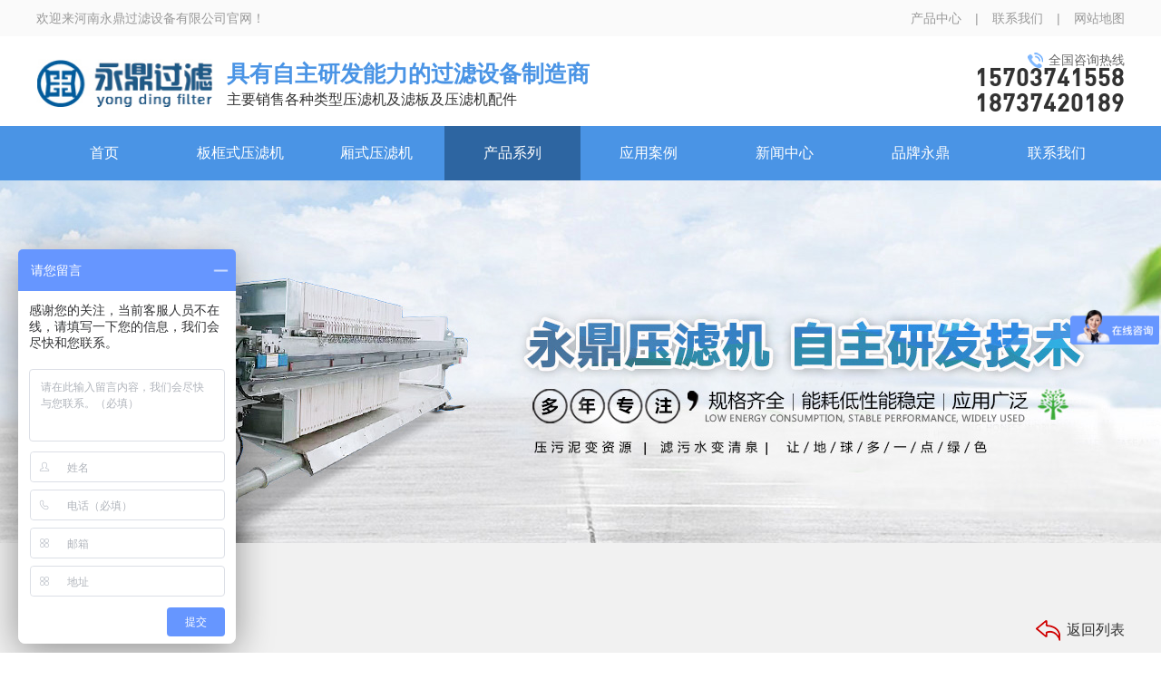

--- FILE ---
content_type: text/html; charset=utf-8
request_url: http://ydgljx.com/product_details/91.html
body_size: 5230
content:
<!DOCTYPE html>
<html lang="en">
<head>
    <meta http-equiv="Content-Type" content="text/html; charset=utf-8" />
    <meta name="viewport" content="width=1400, initial-scale=1.0, maximum-scale=1.0, user-scalable=yes" />
    <title>永鼎压滤机_污泥处理设备</title>
    <meta name="keywords" content="污泥处理设备" />
    <meta name="description" content="　　一、产品简介　　洗砂项目生产过程中主要产生的环境污染问题是冲洗砂岩、硅岩等所" />
    <meta name="author" content="" />
    <meta name="applicable-device" content="pc" />
    <meta http-equiv="mobile-agent" content="format=html5;url=" />
    <link rel="stylesheet" type="text/css" href="/static/index/css/global.css"> <!--通用样式-->
    <link rel="stylesheet" type="text/css" href="/static/index/css/new.css">
    <link rel="shortcut icon" href="favicon.ico" type="image/x-icon" /> 
    <script type="text/javascript" src="/static/index/js/jquery1.91.min.js"></script>
    <script type="text/javascript" src="/static/index/js/jquery.plugs.yys.js"></script>
	<script type="text/javascript" src="/static/index/js/xinpower.js"></script>
</head>
<body>

<!--top-->


<!--logo-->

<!--导航-->
<div class="top clear">
<div class="w1200" style="overflow:visible;">
	<div class="fl">欢迎来河南永鼎过滤设备有限公司官网！</div>
    <div class="top_r fr">
     	<div class="top_a fl">
            <a href="/product.html">产品中心</a><em>|</em><a href="/contact.html">联系我们</a><em>|</em><a href="/map.html" class="last_a">网站地图</a>
		</div>
    </div>
</div>
</div>
<div class="clear logo">
<div class="w1200">
        <div class="fl">
            <a href=""><img src="/static/index/images/logo.png" ></a>
			<div class="txt">
				<h3>具有自主研发能力的过滤设备制造商</h3>
				<p>主要销售各种类型压滤机及滤板及压滤机配件</p>
			</div>
        </div>
        <div class="tel fr">
            <p>全国咨询热线</p>
            <h3><span>15703741558</span><span>18737420189</span></h3>
        </div>
</div>
</div>
<div class="nav-ny" id="nav">
<div class="w1200" style="overflow:visible">
	 <ul class="clear">
			<li class="nLi"><h3><a href="/index.html">首页</a></h3></li>
			<li class="nLi "><h3><a href="/product_details/80.html">板框式压滤机</a></h3></li>
			<li class="nLi"><h3><a href="/product_details/98.html">厢式压滤机</a></h3></li>
			<li class="nLi on1"><h3><a href="/product.html">产品系列</a></h3>
				<ul class="sub">
					<li><a href="/product/1/45.html">压滤机系列</a></li>
					<li><a href="/product/1/44.html">压滤机配套设备</a></li>
					<li><a href="/product/1/43.html">压滤机泵、储泥斗</a></li>
					<li><a href="/product/1/46.html">压滤机配件</a></li>
				</ul>
			</li>
			<li class="nLi on2"><h3><a href="/case.html">应用案例</a></h3>
				<ul class="sub">
					<li><a href="/case.html">工程案例</a></li>
					<li><a href="/hy.html">应用行业</a></li>
				</ul>
			</li>
			<li class="nLi on3"><h3><a href="/newss.html">新闻中心</a></h3>
				<ul class="sub">
										  <li><a href="/news/1/4.html">永鼎动态</a></li>
										  <li><a href="/news/1/2.html">行业资讯</a></li>
									</ul>
			</li>
			<li class="nLi on4"><h3><a href="/about.html">品牌永鼎</a></h3>
				<ul class="sub">
					<li><a href="/about.html">公司介绍</a></li>
                    <li><a href="/qywh.html">企业文化</a></li>
					<li><a href="/scsl.html">生产实力</a></li>
				</ul>
			</li>
			<li class="nLi on5"><h3><a href="/contact.html">联系我们</a></h3></li>
		</ul>
</div>
</div>
<script>
	var onIndex = "1"
	
	$(".on"+onIndex).addClass("on");
</script>


<!-- 内页焦点图 -->
<div class="ny-banner ban-pro" style="background: url(/uploads/20200703/4da65b23fe24c21bdb984a377e6fd524.jpg) no-repeat center 0px;"></div>
<script type="text/javascript" src="/static/index/js/jquery.DB_gallery.js"></script>

<div class="protit_bg">
  <div class="protit">
    <div class="protit_l fl">
      <p>污泥处理设备</p>
      <span>产品详情</span> </div>
    <div class="protit_r fr"> <a href="/product.html" title="">返回列表</a> </div>
    <div class="clear"></div>
  </div>
</div>

<div class="proxq-wrap">    
    <div class="w1200" style="margin-top:40px;">
    <div class="photo">
        	<div id="DB_gallery">
            <div class="DB_imgSet">
            	                  <div class="DB_imgWin"><img src="/uploads/20200622/70c76c9396aab8902e154bb7c5e1cf7c.jpg" alt=""/></div>
                 
                <div class="DB_page"><span class="DB_current">0</span>-<span class="DB_total">0</span></div>
        
                <!--<div class="DB_prevBtn"><img src="/static/index/images/prev_off.png" alt="jquery相册"/></div>
        
                <div class="DB_nextBtn"><img src="/static/index/images/next_off.png" alt="图片相册"/></div>-->
            </div>
        
            <div class="DB_thumSet">
        
                <ul class="DB_thumMove">
                                        <li><a href="/uploads/20200622/70c76c9396aab8902e154bb7c5e1cf7c.jpg"><img src="/uploads/20200622/70c76c9396aab8902e154bb7c5e1cf7c.jpg" alt=""/></a></li>
                                        <li><a href="/uploads/20200622/b5e31b048dc5a6653908632eae5a9155.jpg"><img src="/uploads/20200622/b5e31b048dc5a6653908632eae5a9155.jpg" alt=""/></a></li>
                                        <li><a href="/uploads/20200622/d2dff7921d862305446f7d6e0189bc88.jpg"><img src="/uploads/20200622/d2dff7921d862305446f7d6e0189bc88.jpg" alt=""/></a></li>
                                        <li><a href="/uploads/20200622/d6d558bfe963135a5eb26e7bca1ab755.jpg"><img src="/uploads/20200622/d6d558bfe963135a5eb26e7bca1ab755.jpg" alt=""/></a></li>
                    
                   
        
                </ul>
        
                <div class="DB_thumLine"></div>
        
                <div class="DB_prevPageBtn" style=" display:block;"><img src="/static/index/images/prev_page.png" alt="上一页"/></div>
        
                <div class="DB_nextPageBtn" style="display:block;"><img src="/static/index/images/next_page.png" alt="下一页"/></div>
            </div>
        </div>
    </div>
	</div>
    <!--图片轮换结束-->
<script type="text/javascript">
	$('#DB_gallery').DB_gallery({

		thumWidth:110,            

		thumGap:8,                

		thumMoveStep:4,           

		moveSpeed:300,            

		fadeSpeed:500            

	});
</script> 

<script type="text/javascript">
 $(function() {
            var oDiv = document.getElementById("fixPara"),
                H = 0,
                Y = oDiv        
            while (Y) {
                H += Y.offsetTop; 
                Y = Y.offsetParent;
            }
            window.onscroll = function()
            {
                var s = document.body.scrollTop || document.documentElement.scrollTop
                if(s>H) {
                    oDiv.style = "position:fixed;top:0; margin-top:0; z-index:999;"
                } else {
                    oDiv.style = ""
                }
            }
        });
</script>  
    <!--产品详情开始-->	
    <div class="pro-type" id="fixPara">
    <div class="w1200">
		<ul id="">			
			<li>
				<a href="#xj" rel="nofollow"><img src="/static/index/images/pro-type1.png" alt="产品介绍"></a>
				<p><a href="#xj" rel="nofollow">产品介绍</a></p>
			</li>
            <li class="type-select">
				<a href="#cs" rel="nofollow"><img src="/static/index/images/pro-type1.png" alt="产品参数"></a>
				<p><a href="#cs" rel="nofollow">产品参数</a></p>
			</li>			
			<li>
				<a href="#xg" rel="nofollow"><img src="/static/index/images/pro-type4.png" alt="效果展示"></a>
				<p><a href="#xg" rel="nofollow">效果展示</a></p>
			</li>
            <li>
				<a href="#fw" rel="nofollow"><img src="/static/index/images/pro-type3.png" alt="服务优势"></a>
				<p><a href="#fw" rel="nofollow">服务优势</a></p>
			</li>
		</ul>
    </div>
	</div>
    
        <!--产品详情开始-->	   
    <div class="pro-con clear">
    <div class="w1200">
    	<div class="con-l fl">
        	<div class="jdcpjs" id="xj">
			  <div class="jdcpjs_tit">产品介绍<span>/ Product introduction</span> </div>
			  <div class="jdcpjs_con"> 
			  	  <p>　　一、产品简介</p><p>　　洗砂项目生产过程中主要产生的环境污染问题是冲洗砂岩、硅岩等所产生的泥渣废水和生活污水。根据相关法律法规要求，砂石洗选废水和生活污水必须经处理达标排放或循环利用，洗选泥渣应妥善处置，尾矿石可作为良好的铺路碎石外销。</p><p>　　目前常用的洗砂污水污泥处理工艺，按水处理所采用的学科技术的不同可将水处理方法分为两大类:</p><p>　　一是物理化学法;</p><p>　　二是生物(生化)处理法。</p><p>　　处理工艺是否合理直接关系到处理站的处理效果、出水水质、运转稳定性、投资及运转成本和管理操作水平等。</p><p>　　物理化学法中的混(絮)凝沉降法：洗选废水经初次沉淀，去除废水中的大颗粒物质，出水进入混凝反应池，在废水中投加混凝剂或絮凝剂，使水体中的微小颗粒和溶解于水体中的污染物产生聚合反应，形成较大的团粒絮状物(俗称“矾花”)，由于“矾花”的比重大于1，因此在自身重力的作用下沉淀于水体底部，使污染物与水体分离。</p><p><br/></p>			 </div>
            <div class="jdcpjs" id="cs">
			  <div class="jdcpjs_tit">产品参数<span>/ Product introduction</span> </div>
			   	
			</div>
            <div class="jdcpjs" id="xg">
			  <div class="jdcpjs_tit">过滤效果<span>/ Product introduction</span> </div>
              <img src="/static/index/images/xg.jpg">	
              <img src="/static/index/images/pro-conys.jpg">	  	
			</div>
            <div class="jdcpjs" id="fw">
			  <div class="jdcpjs_tit">服务优势<span>/ Product introduction</span> </div>
              <img src="/static/index/images/fwys.jpg">			  	
			</div>
        </div>
        </div><!--产品内容左侧 -->
        <div class="con-r fr">
        	<div class="tj">
            	<div class="pro-side">
                <div class="pro-name">相关推荐</div>
                <ul>
                  	
                    <li>
                          <a href="/product_details/98.html"><img src="/uploads/20200623/d2f78b0c7f8ee3978bbf7e20533beb35.jpg" alt=""></a>
                        <p><a href="/product_details/98.html">厢式压滤机</a></p>
                    </li>
                  	
                    <li>
                          <a href="/product_details/80.html"><img src="/uploads/20200622/1b2c5d99af4b2eaf7dcadb4439ea7839.jpg" alt=""></a>
                        <p><a href="/product_details/80.html">板框压滤机</a></p>
                    </li>
                  	
                    <li>
                          <a href="/product_details/89.html"><img src="/uploads/20200716/e7741067391cf9b0ba400b5d026f5d21.jpg" alt=""></a>
                        <p><a href="/product_details/89.html">自动拉板压滤机</a></p>
                    </li>
                  	
                    <li>
                          <a href="/product_details/83.html"><img src="/uploads/20200622/af7b93c284c34ed42691d5f55e8d8b8a.jpg" alt=""></a>
                        <p><a href="/product_details/83.html">隔膜压滤机</a></p>
                    </li>
                            
                                  
                </ul>
                </div>
            </div>
            <div class="tj" style=" margin-top:40px; padding-top:14px;">
            	<div class="pro-side">
					<div class="listPage-left">
                <div class="pro-shortcut">
                    <div class="shortcut-tle">
                        快捷导航
                    </div>
                    <ul class="shortcut-cont proNav">
                    	<li><a href="/product.html">产品中心<i class="carect"></i></a></li>
                    	<li><a href="/case.html">应用案例<i class="carect"></i></a></li>
                    	<li><a href="/news.html">新闻中心<i class="carect"></i></a></li>
                    	<li><a href="/about.html">公司介绍<i class="carect"></i></a></li>
                    	<li><a href="/qywh.html">企业文化<i class="carect"></i></a></li>
                    	<li><a href="/scsl.html">生产实力<i class="carect"></i></a></li>
                    </ul>
                </div>
				<div class="pro-shortcut mt16">
                        <div class="shortcut-tle">
                            联络我们
                        </div>
                        <div class="reCan">
                            <ul>
                                <li><span class="tle">热线：</span><span class="pho tex">187-3742-0189</span></li>
                                <li><span class="tle">售后：</span><span class="tex">13137417866</span></li>
                                <li><span class="tle">邮箱：</span><span class="tex"><a href="mailto:673689625@qq.com" class="email">673689625@qq.com</a></span></li>
                                <li><em class="zx fl">咨询：</em><span class="tex fl"><a href="tencent://message/?uin=673689625&Site=&Menu-=yes" class="kf" >在线客服</a> </span></li>
                            </ul>
                        </div>
                    </div> 
				</div>
                </div>
            </div>
        </div>    	
    </div>
    </div>
</div>
<style>
.proNav li{ text-align:left; padding-left:18px;}
.reCan .tex{ float:left; text-align:left;}
</style>
<div  style=" height:30px;"></div>
<!--底部-->

<!-- /* ----- 版权信息 ---- */-->
<!--底部
<meta http-equiv="mobile-agent" content="format=html5; url=http://http://yongding66.mozhan.com/"><script type="text/javascript" src="http://sj05.mozhan.com/agent.js?url=http://yongding66.mozhan.com/"></script>
-->
<div class="footer">
<div class="w1200">
	<div class="tem_inner">
        <div class="footer_ewm">
			<img src="/static/index/images/wx.jpg">
			<span class="ewm">立即关注 · 随时咨询</span>
			<span class="telt">—— 服务热线  ——</span>
			<span class="tel" style=" margin-top:2px; margin-bottom:5px;">187-3742-0189</span>
            <span class="tel">157-0374-1558</span>
		</div>
		<div class="fc">
		<ul>

			<li class="li-1"> 
					<span><a href="/product/1/45.html">压滤机系列</a></span> 
										  <p><a href="/product_details/98.html">厢式压滤机</a></p>
				    					  <p><a href="/product_details/80.html">板框压滤机</a></p>
				    					  <p><a href="/product_details/89.html">自动拉板压滤机</a></p>
				    					  <p><a href="/product_details/83.html">隔膜压滤机</a></p>
				    					  <p><a href="/product_details/88.html">自动保压压滤机</a></p>
				    					  <p><a href="/product_details/87.html">圆形高压压滤机</a></p>
				    					  <p><a href="/product_details/84.html">千斤顶压滤机</a></p>
				    		   </li>

			<li class="li-2"> 
            		<span><a href="/product/1/44.html">压滤机配套设备</a></span> 
										  <p><a href="/product_details/93.html">细沙回收机</a></p>
				    					  <p><a href="/product_details/92.html">污水处理设备</a></p>
				    					  <p><a href="/product_details/90.html">皮带输送机</a></p>
				    					  <p><a href="/product_details/100.html">洗沙回收脱水一体机</a></p>
				    			</li>

			<li class="li-3"> 
            		<span><a href="/product/1/43.html">压滤机泵、储泥斗</a></span> 
										  <p><a href="/product_details/95.html">压滤机进料泵</a></p>
				    					  <p><a href="/product_details/94.html">压滤机储泥斗</a></p>
				    					  <p><a href="/product_details/103.html">压滤机喂料泵</a></p>
				    					  <p><a href="/product_details/102.html">压滤机入料泵</a></p>
				    					  <p><a href="/product_details/101.html">进料泵</a></p>
				    			</li>

			<li class="li-4"> 
            		<span><a href="/product/1/46.html">压滤机配件</a></span> 
										  <p><a href="/product_details/97.html">压滤机滤布</a></p>
				    					  <p><a href="/product_details/96.html">压滤机滤板</a></p>
				    			</li>
            <li class="li-5"> 
            		<span><a href="/about.html">品牌永鼎</a></span> 
					<p><a href="/about.html">公司介绍</a></p>
					<p><a href="/qywh.html">企业文化</a></p>
                    <p><a href="/scsl.html">生产实力</a></p>
			</li>
    </ul>
  </div>
		
</div>
</div>
</div>
<!-- /* ----- 版权信息 ---- */-->
<div class="copy">
<div class="w1200 clear" style=" overflow:visible;">
	<img src="/static/index/images/ft-logo.png" alt="永鼎压滤机" class="ft-logo">
	<div class="copy-nr">
		<p>地址：河南省许昌市禹州市东产业园集聚区&nbsp;&nbsp;&nbsp;&nbsp;售后电话：13137417866&nbsp;&nbsp;&nbsp;&nbsp;邮箱：673689625@qq.com</p>
		<p>copyright © 永鼎过滤设备有限公司 版权所有 备案号<a  target="_blank" href="http://beian.miit.gov.cn">豫ICP备18041505号</a>  技术支持：<a href="/map.html" target="_blank" rel="nofollow">网站地图</a>&nbsp;&nbsp;&nbsp;&nbsp;&nbsp;&nbsp;<script type="text/javascript" src="//js.users.51.la/21316353.js"></script></p> 
	</div>
    <div class="fr ewm-box">
    	<div class="shouji fl">
            <a href="#"></a>
			<div class="show"><img src="/static/index/images/ph-ewm.png" alt="扫码关注"/></div>
		</div>
        <div class="weixin fl">
            <a href="#"></a>
			<div class="show"><img src="/static/index/images/wx.jpg" alt="扫码关注"/></div>
		</div>
    </div>
</div>
</div>

<script>
var _hmt = _hmt || [];
(function() {
  var hm = document.createElement("script");
  hm.src = "https://hm.baidu.com/hm.js?37a2f5fdb397f11c4f4d1387a2816ae2";
  var s = document.getElementsByTagName("script")[0]; 
  s.parentNode.insertBefore(hm, s);
})();
</script>
</body>
</html>

--- FILE ---
content_type: text/css
request_url: http://ydgljx.com/static/index/css/global.css
body_size: 4526
content:
@charset "utf-8";
/* CSS Document 
** author:新动力
** tips:CSS文件非专业勿动，编码格式为utf-8
*/
*{ padding:0px; margin:0px;list-style:none;}
img{border:none;border:0;}
em,i{ font-style:normal;}
a{text-decoration:none;color:#333;}
a:visited{}
a:hover{ color:#4994e5;}
a:focus {outline:0; } 
html{font:normal 14px/1.5 "microsoft yahei",tahoma,arial,sans-serif; background:#fff; color:#333;}
body{background:#fff;}
input,botton,input:focus{outline:none;text-indent:5px;}
h1,h2,h3,h4{ font-weight:normal; margin:0;}
h1{ font-size:20px}
h2{ font-size:18px}
h3{ font-size:16px}
h4{ font-size:14px}
/*通用调用*/
.w1200{width:1200px;height:auto;margin:0 auto;overflow:hidden; color:#333333; font-size:14px;}
.fl{float:left;}
.fr{float:right;}
.clear { zoom:1; }
.clear:after { content:''; display:block; clear:both; }
#warper{ max-width: 1920px; overflow: hidden;}
@font-face
{
font-family:"DIN";
src:url(../font/DIN.ttf); /* IE9+,可以是具体的实际链接 */
}


/*导航*/
.nav-ny{ background-color:#4a94e5; height:60px; line-height:60px;}
.nav-ny ul .nLi{ display:block; position:relative; float:left; height:60px; line-height:60px; text-align:center;}
.nav-ny ul .nLi h3{ width:150px; text-align:center;}
.nav-ny .nLi:first-child h3{ padding-left:0;}
.nav-ny .nLi:first-child h3:after{ background:none;}
.nav-ny .nLi h3 a{ color:#fff; font-size:16px;}
.nav-ny .nLi.on h3{ background-color:#2d65a1;}
.nav-ny .sub{display:none; width:150px;top:60px;position:absolute;background:#4a94e4;line-height:44px;z-index:100;}
.nav-ny .sub li{ zoom:1; }
.nav-ny .sub a{ display:block; width:150px; height:50px; line-height:50px;  overflow: hidden; text-overflow:ellipsis; white-space: nowrap; color:#fff; }
.nav-ny .sub a:hover{ font-weight:bold; background-color:#2d65a1;}


/* 焦点图 */
.banner{ height:880px; width:100%;  position:relative;  overflow:hidden;}
.banner .bd{ height:880px; width:100%; z-index:0;}
.banner .bd li{ width:100%; height:880px; zoom:1;vertical-align:middle; margin:0 auto;}


.banner .bd li .pic_a{display:block;width:100%;height:100%; position: relative;}
.banner .hd { width:100%;  position:absolute; z-index:1; bottom:35px; left:0; height:18px; line-height:18px; text-align:center;}
.banner .hd ul{ zoom:1; overflow:hidden;}
.banner .hd ul li{ width:18px; height:18px; border-radius:14px; display:inline-block; margin:0 6px;  cursor:pointer; background:#fff none repeat scroll 0 0;transition:width 0.5s ease 0s, height 0.5s ease 0s, background 0.5s ease 0s, color 0.5s ease 0s;}
.banner .hd ul .on{ background:rgba(74,148,229,0.8) none repeat scroll 0 0;color:#015cb5;height:18px;width:32px;}
.banner_ctr{ height:90px; position:absolute; top:50%; margin-top:-40px; z-index:2; left:50%; margin-left:-600px;}
.banner_ctr a{ display:block; width:47px;height:79px;  position:absolute; opacity:0;filter: alpha(opacity=0);display:block;}
.banner_ctr a.prev{left:-90px;}
.banner_ctr a.next{right:-1280px; background-position: -47px 0px;} 
.banner_ctr a:hover{opacity:0.7;filter:alpha(opacity=70);}


/*标题*/
.title{ text-align:center; height:106px;}
.title h2{ font-size:36px;  font-weight:bold; color:#656565; padding-top:10px;}
.title h2 span{ color:#228974;}
.title h4{ font-size:16px; color:#666; }

/*底部*/
.footer{background:#373737; height:299px; border-top:1px solid #4a94e4;}
.footer p{color:#fff;line-height:24px;font-size:13px;}
.footer a{color:#fff;}
.footer .tem_footer_text{float:left;margin:86px 20px 20px;width: 280px;}
.footer .tem_footer_text h3{font-size:16px;font-weight:normal;padding-bottom:10px;border-bottom:1px solid #fff;margin-bottom:10px;}
.footer .tem_footer_texts p:first-child{display:none;}
.footer .footer_ewm{width:240px;height:300px;float:left;position:relative;background:#4a94e5;text-align: center;}
.footer .footer_ewm img{width:116px;margin-top:29px;}
.footer .footer_ewm span.ewm{line-height:24px;color:#fff;font-size:14px;padding:8px 0;display: block;}
.footer .footer_ewm span.telt{line-height:28px;color:#fff;font-size:16px;display: block;}
.footer .footer_ewm span.tel{line-height:24px;color:#fff;font-size:24px;display: block; font-family:DIN;}
.fc{width: 910px;float: left;padding-left:50px;}
.fc ul {
	height: 260px;
	float: left;
	overflow: hidden;
	margin-top: 30px
}
.fc li {
	width: 132px;
	height: 260px;
	float: left;
	overflow: hidden;
	margin: 0 35px 0 20px;
	list-style:none;
}
.fc ul .li-2{ width:146px;}
.fc ul .li-3{ width:162px;}
.fc ul .li-5{ margin-right:0; width:96px;}
.fc ul li span{width:132px;height: 24px;padding:13px 0;display:block;}
.fc ul .li-1 span { background:url(../images/ft-ico1.png) no-repeat 0 center; padding-left:33px;}
.fc ul .li-2 span { background:url(../images/ft-ico2.png) no-repeat 0 center; padding-left:33px;}
.fc ul .li-3 span { background:url(../images/ft-ico3.png) no-repeat 0 center; padding-left:33px;}
.fc ul .li-4 span { background:url(../images/ft-ico4.png) no-repeat 0 center; padding-left:33px;}
.fc ul .li-5 span { background:url(../images/ft-ico5.png) no-repeat 0 center; padding-left:33px;}
.fc ul li span a{
	height: 24px;
	float: left;
	overflow: hidden;
	color: #fff;
	line-height: 24px;
	font-size: 16px;
}
.fc ul li p a {
	color: #999999;
	font-size:14px;
	padding-left:18px;
	height:26px;
	line-height:26px;
	background:url(../images/ft-ico6.png) no-repeat left center;
}
.fc ul li p a.footclick {
	color: #ffffff;
	font-size:14px;
	padding-left:35px;
	height:26px;
	line-height:26px;
	display: block;
	background:url(../images/footclick.png) no-repeat left center;
}

/*版权信息*/
.copy{padding:20px 0 15px;background:#2a2a2a;}
.copy .ft-logo{width:300px;float:left;margin-right:40px; display:block;}
.copy .copy-nr{ float:left;}
.copy .copy-nr p{ color:#808080;}
.copy .copy-nr p a{ color:#808080;}
.copy .copy-nr p a:hover{ text-decoration:underline;}
.copy .ewm-box .fl{ position:relative; margin-left:18px;}
.copy .ewm-box a{ display:inline-block; width:42px; height:42px;}
.copy .ewm-box .shouji a{ background:url(../images/copy-ico2.png) no-repeat center;}
.copy .ewm-box .weixin a{ background:url(../images/copy-ico3.png) no-repeat center;}
.copy .ewm-box .show{ display: none; z-index: 999; cursor: pointer; position: absolute; top:-90px; left:10px; width:100px; height:100px;}
.copy .ewm-box .show img{ width:100px; height:100px;}




/*悬浮链接*/
.suspension{position:fixed;z-index:55;right:0;bottom:180px;width:70px;height:240px;}
.suspension-box{position:relative;float:right;}
.suspension .a{display:block;width:44px;height:44px;background-color:#353535;margin-bottom:4px;cursor:pointer;outline:none;}
.suspension .a.active,
.suspension .a:hover{background:#4a94e4;}
.suspension .a .i{float:left;width:44px;height:44px;background-image:url(../images/side_icon.png);background-repeat:no-repeat;}
/* .suspension .a-service .i{background-position:0 0;} */
.suspension .a-service .i{width:20px;height:20px;margin-top:12px;margin-left:12px;background-image:url(../images/suspension-bg.png);background-repeat:no-repeat;background-position:0 0;}
.suspension .a-service-phone .i{width:20px;height:20px;margin-top:12px;margin-left:12px;background-image:url(../images/suspension-bg.png);background-repeat:no-repeat;background-position:-27px 0;}
.suspension .a-qrcode .i{background-position:-44px 0;}
.qrcode-img img{ width:180px; height:180px;}
.suspension .a-cart .i{background-position:-88px 0;}
.suspension .a-top .i{background-position:-132px 0;}
.suspension .a-top{background:#D2D3D6;display:none;}
.suspension .a-top:hover{background:#4a94e4;}
.suspension .d{display:none;width:223px;background:#fff;position:absolute;right:67px;min-height:90px;border:1px solid #E0E1E5;border-radius:3px;box-shadow:0px 2px 5px 0px rgba(161, 163, 175, 0.11);}
.suspension .d .arrow{position:absolute;width:8px;height:12px;background:url(../images/side_bg_arrow.png) no-repeat;right:-8px;top:31px;}
.suspension .d-service{top:0;}
.suspension .d-service-phone{top:34px;}
.suspension .d-qrcode{top:78px; text-align:center;}
.suspension .d-qrcode .inner-box{padding:20px 0;}
.suspension .d-qrcode p, .suspension .d-cart p{font-size:14px;color:#93959c; text-align:center;}
.suspension .d .inner-box{padding:8px 22px 12px;}
.suspension .d-cart{ top:135px;}
.suspension .d-service-item{border-bottom:1px solid #eee;padding:14px 0;}
.suspension .d-service .d-service-item{border-bottom:none;}
.suspension .d-service-item .circle{width:44px;height:44px;border-radius:50%;overflow:hidden;background:#F1F1F3;display:block;float:left;}
.suspension .d-service-item .i-qq{width:44px;height:44px;background:url(../images/side_con_icon03.png) no-repeat center 15px;display:block;transition:all .2s;border-radius:50%;overflow:hidden;}
.suspension .d-service-item:hover .i-qq{background-position:center 3px;}
.suspension .d-service-item .i-tel{width:44px;height:44px;background:url(../images/side_con_icon02.png) no-repeat center center;display:block;}
.suspension .d-service-item h3{float:left;width:112px;line-height:44px;font-size:15px;margin-left:12px;}
.suspension .d-service-item .text{float:left;width:112px;line-height:22px;font-size:15px;margin-left:12px;}
.suspension .d-service-item .text .number{font-family:Arial; font-weight:bold; color:#4a94e4;}
.suspension .d-service-intro{padding-top:10px;}
.suspension .d-service-intro p{float:left;line-height:27px;font-size:12px;width:50%;white-space:nowrap;color:#888;}
.suspension .d-service-intro i{height:27px;width:14px;margin-right:5px;vertical-align:top;display:inline-block;}


/*  内页头部 */
/*top*/
.top{ background:#fafafa; height:40px; line-height:40px;}
.top .fl{  color:#999;}
.top_con a{color:#c7c4c4; }
.top_r { color:#999;}
.top_r a{ color:#999; padding:0px 15px;}
.top_a .last_a{ padding-right:0;}
.top_r .top_contant{ padding-right:0;}
/*logo*/
.logo{ height:auto;}
.logo .w1200{ padding:8px 0;}
.logo .fl{ margin-top:17px;}
.logo img{ display:block; float:left; width:195px;}
.logo .txt{ float:left; margin-left:15px; margin-top:4px;}
.logo .txt h3{ color:#4a94e5; font-weight:bold; font-size:25px; line-height:25px;}
.logo .txt p{ font-size:16px; margin-top:4px;}
.logo .tel{ padding-left:52px; margin-top:10px;}
.logo .tel p{ font-size:14px; height:17px; overflow:hidden; line-height:17px; padding-left:23px; background:url(../images/head-tel1.png) no-repeat left center; float:right; color:#676767; }
.logo .tel h3{ font-weight:bold; font-family:DIN; color:#333; font-size:26px;margin-top:6px; letter-spacing:1px;}
.logo .tel h3 span{ display:block; line-height:28px; }
/*  内页头部 */



/*网站当前页位置*/
.bread_menun_wrap{width:100%;height:40px;line-height:40px;  }
.bread_menun_left{float:left; color:#8c8c8c; background:url(../images/ft_add.png) no-repeat 0 center; padding-left:30px;}
.bread_menun_left a{color:#999;}
.bread_menun_right{float:right;}
.bread_menun_right_btn a{display:inline-block;color:#4d4d4d;margin-left:5px;border:1px solid #fff;border-radius:20px;line-height:30px;padding:2px 10px;}
.bread_menun_right_btn a:hover,.bread_menun_right_btn a.active{border:1px solid #4a94e5;color:#4a94e5;}
.ny-banner{height:400px;}

/*网站位置*/
.container {
    margin-left: auto;
    margin-right: auto;
    width: 1200px;
}


/*分页*/
.page_wrap{float:left; position: relative;left: 50%;margin:30px auto 18px; }
.page{display:block; position: relative;left: -50%;font-size:14px;}
.page a,.page .nolink{
	color:#000;
    padding:8px 16px;
    text-decoration:none;
    transition: background-color .3s;
	-webkit-transition: background-color .3s;
	-ms-transition: background-color .3s;
	-moz-transition: background-color .3s;
    border:1px solid #ddd;
	margin:3px;
	}
.page .nolink{ color:#999;}
.page .cur {
	padding:8px 16px;
	background-color:#4a94e5;
    color:#FFF;
    border:1px solid #4a94e5;
}
.page a:hover {background-color: #4a94e5; color:#FFF;border:1px solid #4a94e5;}

/*列表页左侧*/
.a-left{width:260px;float:left;}
.a-left h2{ margin:0;}
.a-left h2 a{height:83px;background:#4a94e5;line-height:83px; text-indent:22px; font-size:26.6px; color:#fff; border-bottom:1px solid #fff; display:block; font-weight:normal;}
.a-bot{height:5px;background:#4a94e5;display:block;}
.a-left ul{width:260px; background:#fff;}
.a-left .fdh-01-nav-one h3 {height:46px; line-height:46px; background: url(../images/p14-icon5.png) no-repeat right center #fff; margin-bottom: 2px;}
.a-left .fdh-01-nav-one h3 a {display: block; font-size:16px; font-weight: normal; padding-left:20px; margin-right:40px; color:#545454; text-indent:0;}
.fdh-01-nav-one h3.sidenavcur,.fdh-01-nav-one h3:hover { background: url(../images/p14-icon2.png) no-repeat right center #e0e0e0;}
.fdh-01-nav dl { padding: 2px 0 4px; }
.fdh-01-nav dt {height: 50px; font-size: 16px; line-height: 50px; padding-left: 30px; padding-right: 40px; margin-bottom: 1px; background: #ececec; position: relative;}
.fdh-01-nav dt:after {
            content: "";
            width: 8px;
            height: 8px;
            border: 2px solid #b8b8b8;
            border-style: solid solid none none;
            position: absolute;
            top: 50%;
            right: 32px;
            margin-top: -4px;
            -webkit-transform: rotate(45deg);
            -moz-transform: rotate(45deg);
            -ms-transform: rotate(45deg);
            -o-transform: rotate(45deg);
            transform: rotate(45deg);
}
.fdh-01-nav dt.sidenavcur:after,.fdh-01-nav dt:hover:after {border-color: #4a94e5;}
.fdh-01-nav dt.sidenavcur a,.fdh-01-nav dt:hover a { color:#4a94e5;}
.fdh-01-nav dd {border: 1px solid #ececec; border-bottom: 0;}
.fdh-01-nav p { height: 50px;font-size: 14px;line-height: 50px; padding-left: 72px;padding-right: 40px; border-bottom: 1px solid #ececec; background: #fff; position: relative; }
.fdh-01-nav p.sidenavcur a,
.fdh-01-nav p:hover a {color: #228974;}
.fdh-01-nav a {display: block; overflow: hidden; text-overflow: ellipsis; white-space: nowrap;}
.fdh-01-nav dt a{ font-size:14px;}
.a-left  li{display: block;border-bottom: 1px solid #fff;width: 200px;margin: 0 auto;}
.a-left  li p{display: block;font-size: 16px;color: #003b75;}
.a-left  li p a{display: block;font-size: 16px;height:54px;line-height:54px;background: url(../images/pro_2.png) 0px center no-repeat;padding-left: 30px;}
.a-left  li p a:hover, .ddproduct_l_bot ul li.on p a{background: url(../images/pro_2_1.png) 0px center no-repeat;color:#228974;}
.a-left  li span{display: block;height: 20px;line-height: 20px;font-size: 14px;margin-bottom: 20px;}
.a-left  li span a{display: block;height: 20px;line-height: 20px;font-size: 14px;padding-left: 30px;}
.a-left  li span a:hover{color: #39b26b;}
.a-left .cbgg-01{font-size:15px;background:#4a94e5;text-align: center;color: #fff; padding-bottom:15px;}
.a-left .cbgg-01 span{display: block;font-size: 28px;font-weight: bold;font-family: Arial;}
.a-left .cbgg-01 p img{vertical-align: middle;margin-right: 5px;}
.a-left .cbgg-01 p{padding-top: 15px;}


/*推荐产品*/
.mub02tjcp {
    /*border: 1px solid #e4e4e4;*/
    /*padding: 0 19px 20px;*/
    margin-top: 20px;
}
.mub02Top {
    width: 870px;
    margin: 0 auto;
    padding-top: 20px;
}
.mub02Top h2 {
    font-size: 18px;
    color: #30478d;
    font-weight: normal;
    height: 40px;
    border-bottom: 1px solid #e4e4e4;
}
.mub02tjcp .conBox {
    width: 100%;
    margin-top: 20px;
}
.mub02tjcp .conBox li:first-child {
    margin-left: 0;
}
.mub02tjcp .conBox li {
    width: 280px;
    float: left;
    margin-left: 15px;
    text-align: center;
}
.mub02tjcp .conBox li a {
    display: block;
    text-decoration: none;
}
.mub02tjcp .conBox li span {
    display: block;
    width: 278px;
    height: 235px;
    overflow: hidden;
    border: 1px solid #e4e4e4;
}
.mub02tjcp .conBox li img {
    display: block;
    transform: scale(1);
    transition: all 1s ease-out;
    width: 278px;
    height: 235px;
}
.mub02tjcp .conBox li:hover img {
    transform: scale(1.1);
}
.mub02tjcp .conBox li:hover em {
     color: #30478d;
}
.mub02tjcp .conBox li em {
    display: block;
    font-size: 14px;
    color: #333333;
    margin-top: 10px;
    overflow: hidden;
    white-space: nowrap;
    text-overflow: ellipsis;
}






/*推荐阅读*/
.tgyd{
    border: 1px solid #e4e4e4;
    padding: 0 19px 26px;
    margin-top: 20px;
}
.tgyd .conBox {
    width: 100%;
    margin-top: 22px;
    overflow: hidden;
}
.tgyd .conBox li {
    width: 400px;
    overflow: hidden;
    margin-right: 30px;
    float: left;
    margin-bottom: 13px;
}
.tgyd .conBox li a {
    display: block;
    font-size: 14px;
    color: #333333;
    float: left;
    width: 302px;
    overflow: hidden;
    text-overflow: ellipsis;
    white-space: nowrap;
}
.tgyd .conBox li a:hover{ color: #30478d;}
.tgyd .conBox li span {
    display: block;
    font-size: 14px;
    color: #999999;
    font-family: arial;
    float: right;
}

--- FILE ---
content_type: text/css
request_url: http://ydgljx.com/static/index/css/new.css
body_size: 6718
content:
.ban-case{ background:url(../images/ban-about.jpg) no-repeat center 0px;}
.ban-pro{ background:url(../images/ban-about.jpg) no-repeat center 0px;}
.ban-news{ background:url(../images/ban-about.jpg) no-repeat center 0px;}

/* 新闻中心 */
.newswrap{ padding:40px 0; background-color:#f5f5f5;}
.newsIndex {
    padding-top: 64px;
    padding-bottom: 40px;
}
.index-main {
    width: 1184px;
    margin: 0 auto;
    z-index: 9;
    position: relative;
}
.Iex-tle {
    font-size: 0;
    text-align: center;
    line-height: 1;
}
.Iex-tle span {
    width: 64px;
    height: 1px;
    display: inline-block;
    background: url("../images/dong.png") no-repeat center;
    position: relative;
    top: -10px;
}
.Iex-tle b {
    font-weight: normal;
    font-size: 30px;
    color: #15191b;
    display: inline-block;
    padding: 0 36px;
}
.Iex-intro {
    font-size: 14px;
    line-height: 26px;
    color: #35393b;
    text-align: center;
    margin-top:10px;
	margin-bottom:38px;
}
.news-trends {
    margin-top: 40px;
}
.newsP {
    margin-top: 40px;
}
.newsP  a { margin: 0 auto;}
.newswrap .left{ width:584px;}
.newswrap .left .news-l{ width:584px; height:566px; overflow:hidden; position:relative;}
.newsImg{ width: 584px; height: 338px;}
.newsImg img{ display:block; width:584px; height:338px;}
.newsInfo{ padding: 24px; background-color:#fff;}
.newsInfo h3{ font-size: 18px; line-height: 1; overflow: hidden; text-overflow: ellipsis; white-space: nowrap;}
.newsInfo .time{font-size: 14px; color: #7a7f82; padding-left: 18px; line-height: 1; margin-top:16px; background:url(../images/newstime.png) no-repeat 0 center;}
.newsInfo p{color:#7a7f82; line-height: 24px; height: 48px; overflow: hidden; margin-top: 22px;}
.newsInfo .moreBtn{ width: 174px; height: 48px; line-height: 48px; margin-top:14px; color: #15191b; display: block; text-indent: 48px;background:#4a94e5 url(../images/newsbtn.png) no-repeat 120px center;}
.newsInfo .moreBtn:hover{ background-color:#346fb0;}
.newswrap .right{width: 584px; margin-left: 16px;} 
.news-l .prev{ position:absolute; width: 48px; height: 48px; background: url(../images/rg3.png) no-repeat center; top: 146px; left: 24px; border-radius:50%; z-index:999}
.news-l .next{ position:absolute; width: 48px; height: 48px; background: url(../images/rg4.png) no-repeat center; top: 146px; right: 24px; border-radius:50%; z-index:999}
.news-l .next:hover{ background:url(images/rg2.png) no-repeat #4a94e5;}
.news-l .prev:hover{ background:url(images/rg1.png) no-repeat #4a94e5;}
.news-box { background: #fff;  padding: 24px; border-top: 1px solid #e6e6e6;}
.news-box:first-child { border: none;}
.news-tit {
    font-size: 16px;
    line-height: 1;
    overflow: hidden;
    text-overflow:ellipsis;
    white-space: nowrap;
}
.news-tit a {
    color: #15191b;
}
.news-tit a:hover {
    text-decoration: underline;
}
.news-intro {
    color: #7a7f82;
    font-size: 14px;
    line-height: 24px;
    margin-top: 18px;
    height: 48px;
    overflow: hidden;
}
.news-more {
    font-size: 14px;
    line-height: 1;
    margin-top: 23px;
}
.news-more a {
    color: #15191b;
    display: inline-block;
    padding-right: 16px;
    background:url(../images/newsbtn.png) no-repeat right center;
}
.news-box:hover {
    background: #ffcf29;
}
.news-box:hover .news-intro {
    color: #917721;
}
.news-box:hover .news-time {
    color: #917721;
}
.newsOwl-title a:hover {
    text-decoration: underline;
}
.news-trends {
    margin-top: 40px;
}
.newsP {
    margin-top: 40px;
}
.newsP  a {
    margin: 0 auto;
}
.moreBtn a{ width: 172px; height: 44px; line-height: 44px; text-align: center; color: #15191b; border: 2px solid #15191b; display: block; margin:40px auto 0;}
.moreBtn a:hover { background:#4a94e5; border-color:#4a94e5; color:#fff;}
.newswrap2 .moreBtn a{ color:#fff; border-color:#fff;}
.newswrap2 .moreBtn a:hover{ color:#fff; border-color:#4a94e5;}
.newswrap2{width: 100%; height: 578px; padding-top: 64px; background: url(../images/newbg.jpg) no-repeat center #f2f2f2;}
.newswrap2 .items{margin-top: 38px;}
.newswrap2 .news-box {
    width: 336px;
    float: left;
    margin-left: 16px;
    padding: 30px 24px;
    border-bottom: 8px solid #ffbd3d;
    border-top: none;

}
.newswrap2 .news-box:first-child {
    margin-left: 0;
}
.newswrap2 .trends-main {
    width: 1184px;
    margin-left: 0;
    margin-top: 38px;
    float: none;
}
.newswrap2 .news-tit {
    white-space: inherit;
    height: 48px;
    line-height: 24px;
    overflow: hidden;
}
.newswrap2 .news-more {
    margin-top: 60px;
}
.newswrap2 .newsP {
    clear: both;
}
.newswrap2 .newsP a {
    color: #fff;
    border-color: #fff;
    margin-top: 40px;
}
.newswrap2 .newsP a:hover {
    background: #ffcf29;
    border-color: #ffcf29;
    color: #15191b;
}
.newswrap2 .Iex-tle {
    margin-top:34px;
}
.newswrap2 .Iex-tle b {
    color: #fff;
}

.aboutCap { padding:15px 0 50px; background-color:#f5f5f5; margin:0 auto;}
.aboutCap-box {
    width: 284px;
    background: #fff;
    text-align: center;
    float: left;
    padding-top: 80px;
    padding-bottom: 30px;
    margin-left: 16px;
    position: relative;
    display: block;
}
.aboutCap-box:first-child {
    margin-left: 0;
}
.aboutCap-tle {
    font-size: 16px;
    color: #15191b;
    padding-top: 5px;
}
.aboutCap-tle a {
    color: #15191b;
}
.aboutCap-tex {
    font-size: 12px;
    color: #c1c6c8;
    padding-top: 3px;
}
.aboutCap .ai1 {
    background: #fff url("../images/lx1.png") no-repeat center 33px;
}
.aboutCap .ai2 {
    background: #fff url("../images/lx2.png") no-repeat center 33px;
}
.aboutCap .ai3 {
    background: #fff url("../images/lx3.png") no-repeat center 33px;
}
.aboutCap .ai4 {
    background: #fff url("../images/lx4.png") no-repeat center 33px;
    cursor: pointer;
}

.aboutCap-box .pho {
    color: #ff3740;
}
.aboutCap-er {
    width: 100px;
    height: 100px;
    background:url(../images/wx.jpg) no-repeat center;
    position: absolute;
    top: 0;
    left: 0;
    right: 0;
    bottom: 0;
    margin: auto;
    display: none;
	background-size:100px 100px;
}
.ai4:hover .aboutCap-er {
    display: block;
}

/* 新闻列表页导航 */
.listPage-left{ width:260px;}
.shortcut-tle {
    height: 64px;
    font-size: 16px;
    color: #15191b;
    text-indent: 33px;
    background: url("../images/pro-nav.png") no-repeat 24px center;
    line-height: 64px;
    border-bottom: 1px solid #ebebeb;
}
.shortcut-cont {}
.shortcut-cont li {
    line-height: 48px;
    font-size: 14px;
}
.shortcut-cont li a {
    color: #44494b;
    display: block;
}
.shortcut-cont li a:hover {
    font-weight: bold;
}
.pro-shortcut {
    width: 260px;
    background: #fff;
	margin-top:16px;
}
.carect {
  position: relative;
  width: 6px;
  height:9px;
  right:-80px;
  margin-bottom: 2px;
  display: inline-block;
  background: url("../images/paq.png") no-repeat right center;
}
.proNav li{ height:48px; overflow:hidden}
.proNav li:hover{ overflow:visible; height:auto;}
.proNav dl dd{ padding-left:10px;}
.reCan {
    padding: 24px;
}
.reCan li {
    font-size: 14px;
    overflow: hidden;
    padding: 6px 0;
	width:100%;
}
.reCan .tle {
    float: left;
    width: 50px;
    color: #939799;
}
.reCan .tex {
    color: #44494b;
}
.reCan li span{ margin-bottom:0px; height:auto;}
.reCan .pho {
    font-weight: bold;
    color: #f53837;
}
.reCan .email {
    color: #44494b;
}
.reCan .dress {
    line-height: 22px;
}
.reCan .kf {
    width: 160px;
    height: 40px;
    color: #15191b;
    background: #ffcf29;
    text-align: center;
    line-height: 40px;
    display: block;
}
.reCan .kf:hover {
    background: #ffbd1e;
}
.reCan ul{ width:auto;}
.reCan .zx { margin-top: 7px; color: #939799;}
.reCan ul li .tex a.kf{ padding:0;}
/* 新闻列表页导航 */
.news_list{ width:908px;}
.xgzx-01-desc { height: 72px; font-size: 14px; line-height: 24px; color: #666;  overflow: hidden; }
.xgzx-01-deta { width: 70px;  float: right;  padding-left: 20px; }
.xgzx-01-deta a { display: block; color: #228974; background:url(../images/p14-icon21.png) no-repeat left center; padding-left:18px;}		
.news_item{ padding:20px  10px 20px 18px;  position:relative; border:1px solid #dedede; margin:0 auto 20px; background-color:#fff;}
.news_item .news_img{ width:220px; height:154px; overflow:hidden;}
.news_item .news_img img{ width:220px; height:152px; transition:all 0.3s;}
.news_item .news_con{ margin-left:16px; width:620px; overflow:hidden;}
.news_item .news_con h3{ font-size:20px; line-height:16px;  margin-top:10px; margin-bottom:14px;}
.news_item .news_con p { width:620px; height:72px; line-height:24px; overflow : hidden; text-overflow: ellipsis; display: -webkit-box; -webkit-line-clamp: 3; -webkit-box-orient: vertical;}
.news_item .news_date{ color:#999; margin-top:10px;}
.news_item .more{ display:block; color:#999; margin-top:10px;  border:1px solid #dedede; border-radius:14px; height:28px; line-height:28px; padding:0 28px; transition:all 0.3s; -webkit-transition:all 0.3s;  }
.news_item:hover { border-color:#4a94e5;}
.news_item:hover img{ transform:scale(1.1);}
.news_item:hover .more{ border-color:#4a94e5; color:#fff; background-color:#4a94e5;}


/*新闻详情页*/
.ndt02{ width:900px;}
.ndt_con{margin-bottom: 20px;padding: 0 20px 25px;background: #fff;margin-top: 0;position: relative;box-shadow:0px 0px 15px 5px #f3f3f3;width: 860px;overflow: hidden;float: left;}
.ndt_t{padding-top: 20px; }
.ndt_t h3{ text-align: center; color: #1b1b1b; font-size:30px; line-height:70px; font-weight:bold;}
.ndt_t em{display: block; text-align: center;   height: 31px; overflow: hidden; color: #999999; font:14px/31px "Microsoft Yahei";}
.ndt_t em a{color: #fff; float:right; width: 65px; height: 31px; text-align: center;font:12px/31px "Microsoft Yahei"; }
.ndt_t em i{display: inline-block; width: 20px;}
.ndt_t b{ font-weight:normal; padding-left:18px;}
.ndt_t b.time{ background: url(../images/newstime.png) no-repeat 0 center;}
.ndt_t b.num{ background: url(../images/num.png) no-repeat 0 center;}
.ndt_t b.fb{background: url(../images/fb.png) no-repeat 0 center;}

.ndtail_con{}
.ndtail_con p{ padding: 20px 0; line-height:27px; color: #666;}
.ndtail_con span{ display: block;  width: 738px; height: 397px; margin-bottom: 10px; } 
.ndtail_con span img{ width: 738px; height: 397px;}

.ndtail_con i{ display: block; overflow: hidden; margin:0 auto; border-bottom: 1px dashed #cdcdcd;border-top: 1px dashed #cdcdcd; color: #228974; font:bold 14px/38px "Microsoft Yahei";}
.ndtail_con i a{ display: inline-block; padding: 0 10px; color: #666; font-weight: normal;}
.ndtail_con em{margin:0 0 0 0; float: left; display:block; color: #666;font:14px/51px "Microsoft Yahei";}
.ndtail_con em a{ color: #228974;}
.ndtail_con .ndt_em2{ float: right; display: block; margin:0 28px 0 0;}

.ndtail_con2{ line-height:200%;color: #595959; margin-top:20px;}
.ndtail_con2 img{ display:block; max-width:800px; margin:10px auto;}
.ndtail_con2 i{ display: block; overflow: hidden; margin:20px auto 10px; border-bottom: 1px dashed #cdcdcd;border-top: 1px dashed #cdcdcd; color: #4a94e5; font:bold 14px/38px "Microsoft Yahei";}
.ndtail_con2 i a{ display: inline-block; padding: 0 10px; color: #666; font-weight: normal;}
.ndtail_con2 em{margin:0; float: left; display:block; color: #666;font:14px/51px "Microsoft Yahei";}
.ndtail_con2 em a{ color:#666;}
.ndtail_con2 em a:hover{ color:#228974;}
.ndtail_con2 .ndt_em2{ float: right; display: block; margin:0 28px 0 0;}

.ndtail_con2 p a{color: #E9142A;}
.ndt_new{margin-bottom: 50px; padding: 0 30px 25px;background: #fff; margin-top: 15px;position: relative; box-shadow:0px 0px 15px 5px #f3f3f3;  width:840px; overflow: hidden; float: left;}
.ndt_new h2{margin:16px 0 10px 0; height: 46px; overflow: hidden;  font:bold 16px/46px "Microsoft Yahei"; color: #2a273a; }
.ndt_u2 { overflow: hidden; width: 820px; margin:10px auto 0;}
.ndt_u2 li{ height:48px; padding-left: 18px; overflow:hidden; font:14px/48px "Microsoft Yahei";background:url(../images/news_7.png) no-repeat left center; border-bottom: 1px dashed #e6e6e6;}
.ndt_u2 li a{ color:#666666;}
.ndt_u2 li a:hover{ color:#4a94e5;}
.ndt_u2 li em{ float: right; color: #666666;}
.ndt_u2 li a:hover,.ndt_u2 .cur a{ text-decoration:none;}
.ndt_u2 li.nones{border:0px;}

/*产品列表页*/
.pro-wrap .w1200{ margin-top:20px;}
.pro-nav{display: table; margin: 0 auto;}
.pro-nav li{ display: table-cell;}
.pro-nav li a{display: block; float: left; padding: 13px 33px; color: #333; margin: 0 16px; background-color: #cfcfcf; font-size:16px;}
.pro-nav li a:hover,.pro-nav li a.cur{ background-color:#4a94e5; color:#fff;}
.prolist ul{ width:110%; margin-top:40px;}
.prolist ul li {
	display: block;
	width: 355px;
	float: left;
	margin-right: 49px;
	border: 1px solid #e2e2e2;
	margin-bottom: 30px;
}
.prolist ul li .pro-img {
	width: 355px;
	height: 260px;
	display: block;
	overflow: hidden;
	border-bottom: 1px solid #e2e2e2;
}
.prolist ul li .pro-img a {
	display: block;
	width: 355px;
	height: 260px;
	overflow: hidden;
}
.prolist ul li .pro-img img {
	width: 100%;
	height: 100%;
	transition: all 0.5s;
}
.prolist ul li:hover .pro-img img {
	transform: scale(1.1);
}
.prolist ul li .pro-dec { width: 320px; margin: 10px auto;}
.prolist ul li .pro-dec .fl {
	width: 260px;
	display: block;
	float: left;
}
.prolist ul li h4 a {
	display: block;
	height: 34px;
	line-height: 34px;
	overflow: hidden;
	font-weight: bold;
	font-size: 16px;
}
.prolist ul li p {
	line-height: 24px;
	font-style: normal;
	height: 48px;
	overflow: hidden;
	color: #6a6a6a;
	margin-bottom:10px;
}
.pro-dec .btn a {font-size: 15px; color: #4a94e5; width: 140px;line-height:36px; height:36px; border: 1px solid #4a94e5;  border-radius: 100px; display: inline-block; text-align: center;}
.pro-dec .btn a.xq { color: #34C36B; border-color: #34C36B;  margin-left: 20px;}
.pro-dec .btn a:hover { color: #fff;  background: #4a94e5;}
.pro-dec .btn a.xq:hover { color: #fff; background: #34C36B;}
/*产品详情页*/



/*产品名称*/
.protit_bg { height: 142px; background-color: #f1f1f1; width: 100%;}
.protit { width: 1200px; margin: 0 auto;}
.protit_l { width: 1050px; overflow: hidden;}
.protit_l p { height: 50px; line-height: 50px; font-size: 30px; margin-top: 25px; font-weight:bold;}
.protit_l span { height: 30px; line-height: 30px; font-size: 18px; margin-top: 10px; display: block;}
.protit_r { width: 150px;}
.protit_r a { display: block; font-size: 16px; background: url(../images/return.png) 52px center no-repeat; text-align: right; margin-top: 84px;}
/*产品相册*/
.photo{ border:1px solid #e4e4e4; box-sizing:border-box; padding:50px 0;}
#DB_gallery ul, #DB_gallery li{list-style:none;margin:0;padding:0}
#DB_gallery img{border:none;vertical-align:top;}
#DB_gallery .DB_imgSet {position:relative; width:910px; margin:0 auto; height:auto;overflow:hidden;}
#DB_gallery .DB_imgSet .DB_imgWin{ }
#DB_gallery .DB_imgSet .DB_imgWin img{ width:100%; height:auto;}
#DB_gallery .DB_imgSet .DB_page{position:absolute;bottom:0;font:11px tahoma bold;padding:5px;color:#ffffff}
#DB_gallery .DB_imgSet .DB_page .DB_current{color:#ffff00}
#DB_gallery .DB_imgSet .DB_page .DB_total{color:#ffcc00}
#DB_gallery .DB_imgSet .DB_prevBtn{position:absolute;top:50%;margin-top:-45px;cursor:pointer;left:0;}
#DB_gallery .DB_imgSet .DB_nextBtn{position:absolute;top:50%;margin-top:-45px;cursor:pointer;right:0;}
#DB_gallery .DB_thumSet {position:relative; margin:0 auto; margin-top:30px;width:910px;overflow:hidden}
#DB_gallery .DB_thumSet .DB_thumMove{position:relative; width:910px; margin:0 auto; white-space:nowrap;font-size:0}
#DB_gallery .DB_thumSet .DB_thumMove li{display:inline;margin-right:8px}
#DB_gallery .DB_thumSet .DB_thumMove li img{ width:110px; height:73px;}
#DB_gallery .DB_thumSet .DB_prevPageBtn{position:absolute;top:0;cursor:pointer;left:0; display:block;}
#DB_gallery .DB_thumSet .DB_nextPageBtn{position:absolute;top:0;cursor:pointer;right:0;}
#DB_gallery .DB_thumSet .DB_thumLine{position:absolute;width:100px;height:63px;border:5px solid #ff0000;left:0;top:0}
/*  产品相册结束 */
table {
	border-collapse: collapse;
	border-spacing: 0;
}
.cs-table {
	font-size: 14px;
	color: #000;
	border: 1px solid #cccccc;
}
.cs-table .asd {
	background: #e9e7e8;
}
.cs-table tr {
	text-align: center;
	border: 1px solid #cccccc;
}
.cs-table tr th {
	text-align: center;
	border: 1px solid #cccccc;
}
.cs-table td {
	border: 1px solid #cccccc;
	line-height: 36px;
}
.cs-table tr:hover * {
	background:#4a94e5;
	color:#fff;
}

.con-l{ width:840px; line-height:200%;}
.con-l img{ max-width:840px;}
.jdcpjs{ padding-top:60px;}
.jdcpjs_tit{ font-size:26px; font-weight:bold; position:relative; color:#4a94e5; margin-bottom:20px;}
.jdcpjs_tit:after{
	content:'';
	position:absolute;
	display:block;
	width:500px;
	height:2px;
	background-color:#dddddd;
	right:0;
	top:20px;
}
.pro-type{ margin-top:40px; width: 100%; height: 100px; border-top-right-radius: 80px; background-color: #FAFAFA;}
.pro-type li{ float: left; width: 25%; text-align: center;}
.pro-type li a{ display: block;}
.pro-type li img{ padding: 20px 0 0 0;}
.pro-type li p a{ color: #333; font-size: 20px;}
.pro-type li.type-select p a, .pro-type li:hover p a{ color: #FF8000;}

.jdcpjs_tit span{ font-weight:normal; font-size:21px;}
.pro_p{ font-weight:bold; font-size:15px;}
.con-r{ width:312px; margin-top:40px;}
.con-r .tj{ padding: 0 10px 10px; background:url(../images/pro-con-r.png) no-repeat center 0; border-bottom: 1px solid #ededed; box-shadow: 5px 5px 0px #ededed;}
.pro-side { border-top-right-radius: 80px;}
.pro-name{ line-height: 28px; text-align: left; font-size: 22px; font-weight: bold; padding:40px 0 30px 50px; background: url(../images/tit-icon.png) no-repeat 0 center;}
.pro-name2{ background: url(./image/tit-icon2.png) no-repeat 0 center;}
.pro-side li{ text-align: center; padding-bottom: 10px;}
.pro-side li p{white-space: nowrap;text-overflow: ellipsis;overflow: hidden;}
.pro-side li a{ display: block; overflow: hidden;}
.pro-side li p a{ margin: 10px 0;color: #000}
.pro-side li img{ -moz-transition:all .8s ease 0s; -ms-transition:all .8s ease 0s; -o-transition:all .8s ease 0s; -webkit-transition:all .8s ease 0s; transition:all .8s ease 0s;width: 232px;height: 162px;object-fit: cover;}
.pro-side li:hover img{ -moz-transform:scale(1.08,1.08); -ms-transform:scale(1.08,1.08); -o-transform:scale(1.08,1.08); -webkit-transform:scale(1.08,1.08); transform:scale(1.08,1.08);}
.pro-side li:hover p a{ color: #FF8000;}

/* 案例列表 */
.prodec{ width:920px;}
.caseList ul{ width:110%;}
.caseList li {float: left; width:300px; height: 280px;  margin-right:10px; margin-bottom:18px;}
.caseList .img-box {width:300px; height: 208px;overflow:hidden;}
.caseList .img-box img{ width:300px;  height: 208px; transition:all 0.5s;}
.caseList li:hover img{ transform:scale(1.1,1.1)}
.caseList .info { height:48px; line-height:48px; text-align:center; overflow:hidden; text-overflow:ellipsis; white-space: nowrap; background-color:#fff; transition: all 0.4s; padding: 0 10px;}
.caseList .info p { font-size: 16px;}
.after_sale_list { background:url(../images/casesf-bg.jpg) no-repeat center 0 #f5f5f5;  padding:40px 0 40px 0;}
.after_sale_list .title_part {
    display: flex;
    flex-direction: column;
    justify-content: flex-start;
    align-items: center;
}
.after_sale_list .title_part .title1 {
    font-size: 40px;
    line-height: 40px;
}
.after_sale_list .title_part .text {
    font-size:14px;
    line-height:14px;
	margin:20px 0 30px;
	color:#666;
}
.after_sale_list .list {
    width: 1200px;
    margin:0 auto;
    display: flex;
    flex-direction: row;
    justify-content: space-between;
    align-items: center;
}
.after_sale_list .list .part {
    width: 190px;
    height: 183px;
    background: #fff;
    display: flex;
    flex-direction: column;
    justify-content: flex-end;
    align-items: center;
    cursor: pointer;
    transition: all 500ms;
}
.after_sale_list .list .part .text { margin: 15px 0 50px 0;}

/* 案例详情 */
.zxBtn{ margin-top:30px;}
.message-post {
    font-size: 0;
    width: 528px;
    float: left;
}
.message-post a {
    font-size: 16px;
    color: #15191b;
    height: 52px;
    width: 236px;
    line-height: 52px;
    border: 2px solid #15191b;
    display: inline-block;
    text-align: center;
}
.message-post .kf {
    background: #ffcf29;
    border-color: #ffcf29;
}
.message-post .sol {
    margin-left: 16px;
}
.message-main {
    float: left;
    margin-top: 11px;
}
.message-main .tle {
    font-size: 14px;
    color: #939799;
    font-weight: bold;
    line-height: 1;
}
.message-main .tle span {
    color: #ff3740;
}
.message-main .tex {
    font-size: 12px;
    color: #8a8f92;
    opacity: 0.5;
    line-height: 1;
    -ms-filter: progid:DXImageTransform.Microsoft.Alpha(Opacity=50);
    filter: progid:DXImageTransform.Microsoft.Alpha(Opacity=50);
    margin-top: 8px;
}
.detail-title {
	margin-top:40px;
	margin-bottom:20px;
    font-size: 24px;
    line-height: 24px;
    color: #222;
    padding-bottom: 22px;
    border-bottom: 1px solid #e8e8e8;
    position: relative;
}
.detail-title .line {
    width: 46px;
    height: 3px;
    background-color: #ff9600;
    position: absolute;
    left: 0;
    bottom: -1px;
}
.tj-pro h3 { color: #121314; font-size:22px; line-height:24px; position:relative; padding-left:12px; margin-bottom:20px;}
.tj-pro h3:after{
	content:'';
	position:absolute;
	left:0;
	top:0;
	width:3px;
	height:30px;
	background-color:#4a94e5;
}
.tj-pro .bd{ height:288px; overflow:hidden; margin-top:30px; margin-bottom:50px;}
.tj-pro ul{ width:110%; overflow:hidden; zoom:1; }
.tj-pro ul li{ width:382px; height:auto; margin-right:27px; margin-bottom:28px; float:left;}
.tj-pro li .imgbox{ width:382px; height:244px;  overflow:hidden; }
.tj-pro li img{ width:382px; height:244px; transition: all 0.3s linear;; }
.tj-pro li .img-dec{ height:44px; line-height:44px; background:#fff; color:#363839; font-size:16px; padding:0 12px; }
.tj-pro li .img-dec span{ display:inline-block; float:right; margin-top:11px; width:95px; height:22px; border:1px solid #4994e5; border-radius:11px; line-height:22px; text-align:center; color:#666; font-size:12px;}
.tj-pro li .imgbox:hover img{ transform:scale(1.1,1.1);-ms-transform:scale(1.1,1.1); -o-transform:scale(1.1,1.1); -webkit-transform:scale(1.1,1.1); -ms-transform:scale(1.1,1.1);}
.tj-pro li a span:hover { background-color:#4994e5; color:#fff;}

/* 行业 */
.solution { width: 100%;height: 625px; background: url(../images/sele-ban.jpg) no-repeat center top;}
.solutionbg { width: 1200px; height: 567px; position: relative; margin: 0 auto;}
.hyCon { position: absolute; top: 56px; width: 1196px; left: 2px; border-radius: 4px; height: 500px; z-index: 5; background-color: rgba(255, 255, 255, 0.8);}
.hyCon-l{ float: left; width:504px;  margin-left: 56px;  margin-top: 89px;}
.hyCon-l h4 { height: 70px; font-size: 30px; line-height: 70px; color: #222222; margin-bottom: 10px;}
.hyCon-l .line { background: #4a94e5;  height: 2px; line-height: 0;  overflow: hidden; width: 30px;}
.hyCon-l p { line-height: 26px;  margin-top: 22px; margin-bottom: 40px; color: #666;}
.hyCon-btn{ width: 210px;}
.hyCon-btn a{ height:48px; line-height:46px; display:block; background: #fafafa; border:1px #e5e5e5 solid; text-align:center; color:#555; border-radius:4px; transition:all .4s;}
.hyCon-btn a:hover{ background-color:#4a94e5; color:#fff;}
.hyCon-r{ margin-top: 56px; margin-right: 56px; width: 556px;}
.hyCon-r1 { float: left; margin-left: 14px; width: 264px; height: 385px; background: #f0f0f0; border-radius: 4px;}
.hyCon-r1 dl { margin: 8px 8px 0; height: 369px; background:#fff; border-top: 2px #ff9600 solid;}
.hyCon-r1 dt, .hyCon-r2 dt { width: 192px; margin: 0 auto; border-bottom: 1px #e8e8e8 solid; height: 58px; line-height: 58px; font-size: 18px; color: #4a94e5; font-weight: 400; text-align: center;}
.hyCon-r1 dd { width: 100%;}
.hyCon-r1 ul { padding-top: 11px; overflow: hidden; width: 100%;}
.hyCon-r1 li { float: left; margin-left: 28px; padding-left: 16px; width:75px; background:url(../images/dot-con.png) no-repeat left 18px; height: 40px; line-height: 40px;}
.hyCon-r1 a { color: #555555; transition: all .4s;}
.hyCon-r2{ float: left; margin-left: 14px; width:264px; height: 385px; background: #F0F0F0;  border-radius: 4px;}
.hyCon-r2 dl {margin: 8px 8px 0; height: 369px; background: #ffffff; border-top: 2px #4a94e5 solid;}
.hyCon-r2 dd { width: 100%;}
.hyCon-r2 ul { padding-top: 14px;}
.hyCon-r2 li { margin-top: 14px;}
.hyCon-r2 li a { border:1px #e6e6e6 solid; height:42px; width: 164px; display:block; line-height:40px; text-align:center; margin:0 auto; transition:all .4s;color:#555;}
.ind-list { width:1180px; height:290px; background-color:#fff; margin-bottom:20px; box-shadow: 0px 0px 15px 5px #eee;}
.ind-img { float: left; width: 380px; height: 290px; overflow: hidden; position: relative;}
.ind-img img { width:380px; height:290px;}
.ind-info { float: left; line-height: 290px; padding: 0 60px;}
.ind-art { display: inline-block; vertical-align: middle;}
.ind-tit { font-size: 24px; line-height: 32px; font-weight: bold; color: #3461C6;}
.ind-text { width: 680px; margin-top: 20px;  line-height: 30px;}



.fgx{ margin-top:20px; width:100%; height:1px; border-top:1px dashed #d9d9d9; }
/* 搜索结果 */
.right2 { width:260px; overflow:hidden;margin-top:15px;}
.e_hot{ background:#f1f1f1; height:auto; width:260px; margin-top:15px; overflow:hidden;}
.e_hot h2{ height:44px; background:#228974; text-align:center; font:24px "微软雅黑"; line-height:45px; margin-bottom:3px; overflow:hidden;}
.e_hot h2 a,.e_hot h2{ color:#fff;}
.e_hot dl{ height:86px; border-bottom:1px dotted #cfcfcf; width:250px; overflow:hidden; margin:18px auto 0;}
.e_hot dt{ width:109px; height:73px; overflow:hidden; display:inline; float:left; margin-left:8px;}
.e_hot dt img{width:109px; height:73px; transition:all 0.2s;}
.e_hot dt img:hover{ transform:scale(1.1,1.1)}
.e_hot dd{ width:128px; height:73px; float:right; line-height:26px; overflow : hidden; text-overflow: ellipsis; display:-webkit-box; -webkit-line-clamp:3; -webkit-box-orient: vertical;}
.e_hot dd a{ color:#7b7b7b;}
.e_hot ul{ margin:20px 0 0 0px; padding-bottom:30px;}
.e_hot li{ font-size:14px; height:36px; line-height:36px; overflow:hidden; white-space:nowrap;  text-overflow:ellipsis; width:220px;}
.e_hot li a{ color:#7b7b7b;}
.e_hot li span{ display:inline-block; float:left; width:17px; height:17px; margin:9px 6px 0 0; background:#ababab; color:#fff; text-align:center; line-height:17px; overflow:hidden; font-size:12px;}
.e_hot .li01 span,.e_hot .li02 span,.e_hot .li03 span{ background:#228974;}
.rele_search a{ display:block; width:80px; white-space:nowrap; text-overflow:ellipsis; overflow:hidden; float:left; padding-right:10px; line-height:30px; color:#222;}

/* 联系我们 */
.ban-contact{ background:url(../images/ban-contact.jpg) no-repeat center 0px;}
.contact_title { text-align: center;}
.contact_title .title1 { font-size: 40px; line-height: 40px; padding: 0 0 15px 0;}
.contact_title .title1 b { font-size: 40px; line-height: 40px; color:#4a94e5;}
.contactwz .info{ border-left:1px solid #f1f1f1; width:110%; margin:35px 0 20px;}
.contactwz .info li{ float:left; width:298px; height:188px; padding:24px 0 12px; border:1px solid #e5e5e5; border-left:none; text-align:center;}
.contactwz .info .ico{ width:58px; height:58px; background:url(../images/cat-con1.png) no-repeat center; border:1px solid #c7e0fa; margin:0 auto;}
.contactwz .info .ico2{ background:url(../images/cat-con2.png) no-repeat center;}
.contactwz .info .ico3{ background:url(../images/cat-con3.png) no-repeat center;}
.contactwz .info .ico4 img{ width:58px; height:58px;}
.contactwz .info h2{ font-size:20px; font-weight:bold; line-height:20px; color:#193892; text-align:center; margin:10px 0 15px;}
.contactwz .info .line{ width:60px; height:2px; background:url(../images/cat-line.png) no-repeat center; margin:0 auto 30px;}
.contactwz .info .li1 p{ font-weight:bold; font-size:20px; font-family:Arial;}
.contactwz .info .li2 p{ font-weight:bold; font-size:20px; font-family:Arial; margin-bottom:8px;}
.contactwz .info  a{ display:block; width:90px; height:30px; line-height:28px; color:#fff; margin:0 auto; border-radius:4px; background-color:#ffcf29;}
.contact02{ padding:0 0 40px;}
.contact02 p{padding:16px 0 38px;font-size: 16px; line-height: 24px; color:#737373;}
#map{ width:100%; height:448px; border:#ccc solid 1px; font-size:12px;}
#map p{ padding:0;}
.question{height: 163px; margin-top: 42px; display: flex;justify-content: space-between;}
.question li{ width: 380px; height: 163px; padding-top: 42px; text-align: center; color:#555555; background: #fafafa; float: left; margin-left: 28px;}
.question span{font-size: 18px; line-height: 24px;}
.question .line{ margin: 12px auto 22px; width: 30px; height: 2px; margin-top: 28px; background: #dddddd;}
.question p{ line-height: 24px;}
.question p a{color: #4a94e5; font-weight:bold;}

--- FILE ---
content_type: application/javascript
request_url: http://ydgljx.com/static/index/js/xinpower.js
body_size: 1913
content:
/*!
 *JS相关文件 
 *
 *专注网络营销，网站推广，网站建设
 *
 *网址：
 *
 */ 
$(function(){
 //1、改变当前导航栏目背景
 
 //2、通用鼠标放到图片上，图片透明度变化效果
  $('.hover_pic').hover(function(){
	$(this).stop().animate({opacity:"0.8"});
  }, function() {
	$(this).stop().animate({opacity:"1"});
  });
 //3、延迟加载
 $("img.lazy").lazyload({threshold :100,effect:"fadeIn",failurelimit:6,skip_invisible:false});
 //4、文本框或文本域默认文字
  $.each($('input,textarea'),function(p){
	if($('input,textarea').eq(p).attr('default')!=null){
		$('input,textarea').eq(p).val($(this).attr('default'));		
	}
  });
  $('input,textarea').focus(function(){
	  if($(this).val()==''||$(this).val()==$(this).attr('default')){$(this).val('');$(this).addClass('yys_hei');}
  })	
  $('input,textarea').blur(function(){
	  if($(this).val()==''||$(this).val()==$(this).attr('default')){
		 //$(this).attr({'type':'text'});
		 $(this).removeClass('yys_hei');
		 $(this).val($(this).attr('default'));		 
		
	  }
  });
  //鼠标经过显示二维码
	$ewm= $(".show");
	   $ewm.hover(function(){
		   $(this).show();}
	 );
	
	  $(".weixin,.shouji").hover(function(){
		  var par_w=$(this).width();
		  var ewm_width=$ewm.width();
		  var ewm_left=(ewm_width-par_w)/2;
		  
		 $ewm.css({'left':-ewm_left});
		  $(this).find($ewm).stop().fadeToggle();
		 })	;
  //5、导航二级菜单显示
  		   jQuery(".nav").slide({ 
				type:"menu",// 效果类型，针对菜单/导航而引入的参数（默认slide）
				titCell:".nLi", //鼠标触发对象
				targetCell:".sub", //titCell里面包含的要显示/消失的对象
				effect:"slideDown", //targetCell下拉效果
				delayTime:500 , //效果时间
				triggerTime:0, //鼠标延迟触发时间（默认150）
				returnDefault:true //鼠标移走后返回默认状态，例如默认频道是“预告片”，鼠标移走后会返回“预告片”（默认false）
			}); 
			//5-1、导航二级菜单显示
  		   jQuery(".nav-ny").slide({ 
				type:"menu",// 效果类型，针对菜单/导航而引入的参数（默认slide）
				titCell:".nLi", //鼠标触发对象
				targetCell:".sub", //titCell里面包含的要显示/消失的对象
				effect:"slideDown", //targetCell下拉效果
				delayTime:500 , //效果时间
				triggerTime:0, //鼠标延迟触发时间（默认150）
				returnDefault:true //鼠标移走后返回默认状态，例如默认频道是“预告片”，鼠标移走后会返回“预告片”（默认false）
			}); 
	   //6、首页焦点图切换
		   jQuery(".banner").hover(function(){
			 $(".banner .prev").stop(true,true).animate({
			  left: '0',opacity: '1'
			 })
			 $(".banner .next").stop(true,true).animate({
			  right: '-1200',opacity: '1'
			 })
			},function(){
			  $(".banner .prev").stop(true,true).animate({
			   left: '-90',opacity: '0'
			  })
			  $(".banner .next").stop(true,true).animate({
			   right: '-1280',opacity: '0'
			  })
			});
        jQuery(".banner").slide({trigger:"mouseover",titCell:".hd li",mainCell:".bd ul", effect:"leftLoop",autoPlay:true,easing:"easeOutCirc",interTime:3000});	
		
	   //首页产品
		jQuery(".pro-top").slide({});
		
	   //首页优势
	    jQuery(".advage").slide({ titCell:".ys_qh li", mainCell:".ys_nr ul", effect:"left",  autoPlay:false, delayTime:700 });
		
	   //首页工程案例图片切换
		jQuery(".caselit").slide({titCell:".hd ul",mainCell:".bd ul",autoPage:true,effect:"leftLoop",autoPlay:true,vis:3,trigger:"click"});
		
		jQuery(".caselist").slide({titCell:".hd ul",mainCell:".bd ul",autoPage:true,effect:"leftLoop",autoPlay:true,vis:3,trigger:"click"});
		
		//首页公司介绍
		   $(".help_cut").slide({ titCell: ".help_nav li",mainCell: ".m_help", autoPlay: false,effect:"fade",titOnClassName:"cur"})
		   $(".xc_scroll").slide({ mainCell: "ul", autoPlay: true,effect:"leftLoop",vis:4})
		
	  
	  
 /* ----- 侧边悬浮 ---- */
	$(document).on("mouseenter", ".suspension .a", function(){
		var _this = $(this);
		var s = $(".suspension");
		var isService = _this.hasClass("a-service");
		var isServicePhone = _this.hasClass("a-service-phone");
		var isQrcode = _this.hasClass("a-qrcode");
		var isCart = _this.hasClass("a-cart");
		if(isService){ s.find(".d-service").show().siblings(".d").hide();}
		if(isServicePhone){ s.find(".d-service-phone").show().siblings(".d").hide();}
		if(isQrcode){ s.find(".d-qrcode").show().siblings(".d").hide();}
		if(isCart){ s.find(".d-cart").show().siblings(".d").hide();}
	});
	$(document).on("mouseleave", ".suspension, .suspension .a-top", function(){
		$(".suspension").find(".d").hide();
	});
	$(document).on("mouseenter", ".suspension .a-top", function(){
		$(".suspension").find(".d").hide(); 
	});
	$(document).on("click", ".suspension .a-top", function(){
		$("html,body").animate({scrollTop: 0});
	});
	$(window).scroll(function(){
		var st = $(document).scrollTop();
		var $top = $(".suspension .a-top");
		if(st > 400){
			$top.css({display: 'block'});
		}else{
			if ($top.is(":visible")) {
				$top.hide();
			}
		}
	});
	    
	   
	   
});